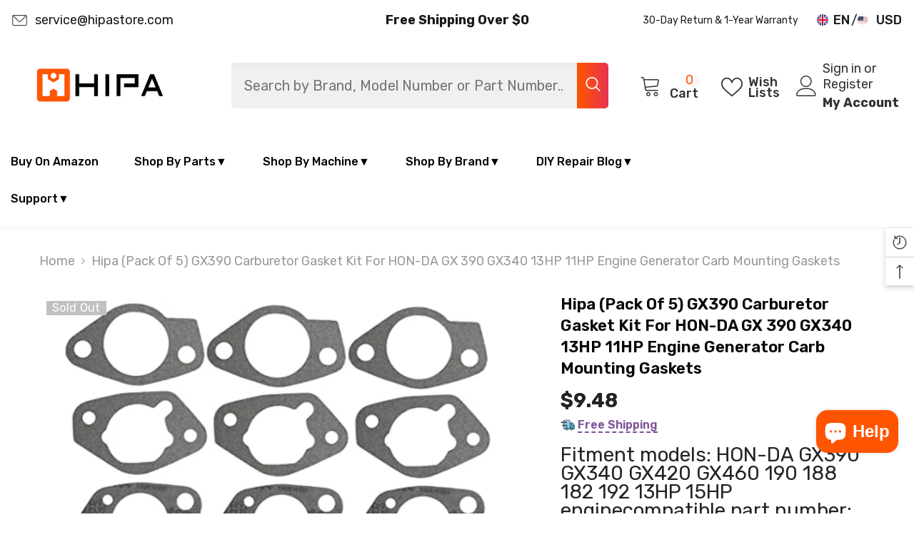

--- FILE ---
content_type: text/html; charset=utf-8
request_url: https://www.hipastore.com/products/hipa-pack-of-5-gx390-carburetor-gasket-kit-for-hon-da-gx-390-gx340-13hp-11hp-engine-generator-carb-mounting-gaskets?view=ajax_recently_viewed&_=1768866951236
body_size: 717
content:


<div class="item">
  <a class="first-info" href="/products/hipa-pack-of-5-gx390-carburetor-gasket-kit-for-hon-da-gx-390-gx340-13hp-11hp-engine-generator-carb-mounting-gaskets" data-mobile-click><svg aria-hidden="true" focusable="false" data-prefix="fal" data-icon="external-link" role="img" xmlns="http://www.w3.org/2000/svg" viewBox="0 0 512 512" class="icon icon-external-link">
	<path d="M440,256H424a8,8,0,0,0-8,8V464a16,16,0,0,1-16,16H48a16,16,0,0,1-16-16V112A16,16,0,0,1,48,96H248a8,8,0,0,0,8-8V72a8,8,0,0,0-8-8H48A48,48,0,0,0,0,112V464a48,48,0,0,0,48,48H400a48,48,0,0,0,48-48V264A8,8,0,0,0,440,256ZM500,0,364,.34a12,12,0,0,0-12,12v10a12,12,0,0,0,12,12L454,34l.7.71L131.51,357.86a12,12,0,0,0,0,17l5.66,5.66a12,12,0,0,0,17,0L477.29,57.34l.71.7-.34,90a12,12,0,0,0,12,12h10a12,12,0,0,0,12-12L512,12A12,12,0,0,0,500,0Z"></path>
</svg>
            <img srcset="//www.hipastore.com/cdn/shop/products/61Ddc75JEdL._SX522.jpg?v=1654514469" src="//www.hipastore.com/cdn/shop/products/61Ddc75JEdL._SX522.jpg?v=1654514469" alt="Hipa (Pack of 5) GX390 Carburetor Gasket Kit for HON-DA GX 390 GX340 13HP 11HP Engine Generator Carb Mounting Gaskets" loading="lazy" class="motion-reduce hidden-mobile" sizes="auto"/>
            <a class="hidden-desktop" href="/products/hipa-pack-of-5-gx390-carburetor-gasket-kit-for-hon-da-gx-390-gx340-13hp-11hp-engine-generator-carb-mounting-gaskets">
              <img srcset="//www.hipastore.com/cdn/shop/products/61Ddc75JEdL._SX522.jpg?v=1654514469" src="//www.hipastore.com/cdn/shop/products/61Ddc75JEdL._SX522.jpg?v=1654514469" alt="Hipa (Pack of 5) GX390 Carburetor Gasket Kit for HON-DA GX 390 GX340 13HP 11HP Engine Generator Carb Mounting Gaskets" loading="lazy" class="motion-reduce" sizes="auto"/>
            </a></a>
    <div class="second-info">
      <div class="first product-item" data-product-id="7722294477021"><a class="product-title link-underline" href="/products/hipa-pack-of-5-gx390-carburetor-gasket-kit-for-hon-da-gx-390-gx340-13hp-11hp-engine-generator-carb-mounting-gaskets">
                                <span class="text">Hipa (Pack of 5) GX390 Carburetor Gasket Kit for HON-DA GX 390 GX340 13HP 11HP Engine Generator Carb Mounting Gaskets</span>
<div data-shop-id="61696114909" product-id="7722294477021" data-page="product" class="ddreview-star"></div>
        </a>
             <div class="product-price">
        
<div class="price  price--sold-out ">
    <dl><div class="price__regular"><dd class="price__last">
                <span class="price-item price-item--regular">
                    $9.48
                </span>
            </dd>
        </div>
        <div class="price__sale"><dd class="price__compare">
                <s class="price-item price-item--regular">
                    
                </s>
            </dd><dd class="price__last">
                <span class="price-item price-item--sale">
                    $9.48
                </span>
            </dd></div>
        <small class="unit-price caption hidden">
            <dt class="visually-hidden">Unit price</dt>
            <dd class="price__last">
                <span></span>
                <span aria-hidden="true">/</span>
                <span class="visually-hidden">&nbsp;per&nbsp;</span>
                <span>
                </span>
            </dd>
        </small>
    </dl>
</div>

      </div>
      </div>
        <a class="second" href="/products/hipa-pack-of-5-gx390-carburetor-gasket-kit-for-hon-da-gx-390-gx340-13hp-11hp-engine-generator-carb-mounting-gaskets"></a>
    </div>
</div>

--- FILE ---
content_type: text/javascript
request_url: https://www.hipastore.com/cdn/shop/t/54/assets/banner-animation.js?v=31722358347073312901678790542
body_size: 128
content:
class AnimatedComponent extends HTMLElement{constructor(){super()}connectedCallback(){if(this.slides=[...this.querySelectorAll('[data-animate="effect_1"]')],this.section=this.closest(".shopify-section"),this.matches("[data-init-slideshow]"))return this.initObserverForSlick();this.initObserverForOrdinary()}initSlideshowChangeEvent(){const firstSlide=this.slides[0];firstSlide.classList.add("shouldShow"),firstSlide.querySelectorAll(".button").forEach(button=>{AnimatedComponent.addAndRemoveButtonTransitionListeners(button)}),$(this).on("beforeChange",function(event,slick,currentSlide,nextSlide){const nextSlideElement=this.slides[nextSlide];this.slides.forEach(slide=>{slide.classList.remove("shouldShow"),slide.querySelectorAll(".button").forEach(button=>{button.classList.remove("shouldShow"),AnimatedComponent.addAndRemoveButtonTransitionListeners(button)})}),nextSlideElement.classList.add("shouldShow")})}initObserverForSlick(){if(AnimatedComponent.slickInitialized(this))this.initSlideshowChangeEvent();else{const options={attributes:!0};this.mutationObserver=new MutationObserver((mutationList,observer)=>{const ref=mutationList[0];ref.type==="attributes"&&AnimatedComponent.slickInitialized(ref.target)&&(this.initSlideshowChangeEvent(),observer.disconnect())}),this.mutationObserver.observe(this,options)}}initObserverForOrdinary(){const options={threshold:.25},handler=(entries,observer)=>{entries.forEach(entry=>{entry.isIntersecting&&(entry.target.classList.add("shouldShow"),entry.target.querySelectorAll(".button").forEach(button=>{AnimatedComponent.addAndRemoveButtonTransitionListeners(button)}),observer.unobserve(entry.target),entries.length===0&&observer.disconnect())})};this.observer=new IntersectionObserver(handler,options),this.slides.forEach(slide=>{this.observer.observe(slide)})}static slickInitialized(slideshow){return slideshow.classList.contains("slick-initialized")}static addAndRemoveButtonTransitionListeners(button){button.closest(".enable_border_color")!=null?button.classList.add("banner-button-animated"):(button.removeEventListener("transitionend",AnimatedComponent.bannerButtonTransitionEnd),button.addEventListener("transitionend",AnimatedComponent.bannerButtonTransitionEnd))}static bannerButtonTransitionEnd(e){const button=e.currentTarget,slide=button.closest('[data-animate="effect_1"]');!slide||!button||(slide.classList.contains("shouldShow")?(button.classList.add("banner-button-animated"),button.removeEventListener("transitionend",AnimatedComponent.bannerButtonTransitionEnd)):button.classList.remove("banner-button-animated"))}}customElements.define("animated-component",AnimatedComponent);
//# sourceMappingURL=/cdn/shop/t/54/assets/banner-animation.js.map?v=31722358347073312901678790542
